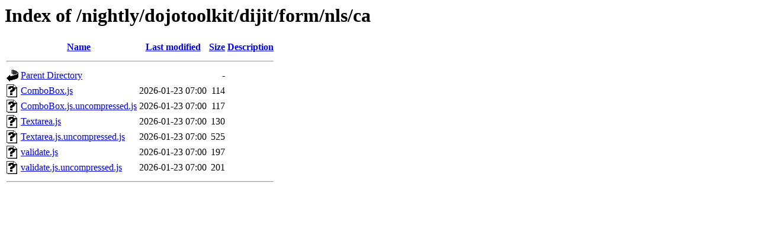

--- FILE ---
content_type: text/html;charset=UTF-8
request_url: https://archive.dojotoolkit.org/nightly/dojotoolkit/dijit/form/nls/ca/
body_size: 425
content:
<!DOCTYPE HTML PUBLIC "-//W3C//DTD HTML 3.2 Final//EN">
<html>
 <head>
  <title>Index of /nightly/dojotoolkit/dijit/form/nls/ca</title>
 </head>
 <body>
<h1>Index of /nightly/dojotoolkit/dijit/form/nls/ca</h1>
  <table>
   <tr><th valign="top"><img src="/icons/blank.gif" alt="[ICO]"></th><th><a href="?C=N;O=D">Name</a></th><th><a href="?C=M;O=A">Last modified</a></th><th><a href="?C=S;O=A">Size</a></th><th><a href="?C=D;O=A">Description</a></th></tr>
   <tr><th colspan="5"><hr></th></tr>
<tr><td valign="top"><img src="/icons/back.gif" alt="[PARENTDIR]"></td><td><a href="/nightly/dojotoolkit/dijit/form/nls/">Parent Directory</a></td><td>&nbsp;</td><td align="right">  - </td><td>&nbsp;</td></tr>
<tr><td valign="top"><img src="/icons/unknown.gif" alt="[   ]"></td><td><a href="ComboBox.js">ComboBox.js</a></td><td align="right">2026-01-23 07:00  </td><td align="right">114 </td><td>&nbsp;</td></tr>
<tr><td valign="top"><img src="/icons/unknown.gif" alt="[   ]"></td><td><a href="ComboBox.js.uncompressed.js">ComboBox.js.uncompressed.js</a></td><td align="right">2026-01-23 07:00  </td><td align="right">117 </td><td>&nbsp;</td></tr>
<tr><td valign="top"><img src="/icons/unknown.gif" alt="[   ]"></td><td><a href="Textarea.js">Textarea.js</a></td><td align="right">2026-01-23 07:00  </td><td align="right">130 </td><td>&nbsp;</td></tr>
<tr><td valign="top"><img src="/icons/unknown.gif" alt="[   ]"></td><td><a href="Textarea.js.uncompressed.js">Textarea.js.uncompressed.js</a></td><td align="right">2026-01-23 07:00  </td><td align="right">525 </td><td>&nbsp;</td></tr>
<tr><td valign="top"><img src="/icons/unknown.gif" alt="[   ]"></td><td><a href="validate.js">validate.js</a></td><td align="right">2026-01-23 07:00  </td><td align="right">197 </td><td>&nbsp;</td></tr>
<tr><td valign="top"><img src="/icons/unknown.gif" alt="[   ]"></td><td><a href="validate.js.uncompressed.js">validate.js.uncompressed.js</a></td><td align="right">2026-01-23 07:00  </td><td align="right">201 </td><td>&nbsp;</td></tr>
   <tr><th colspan="5"><hr></th></tr>
</table>
</body></html>
